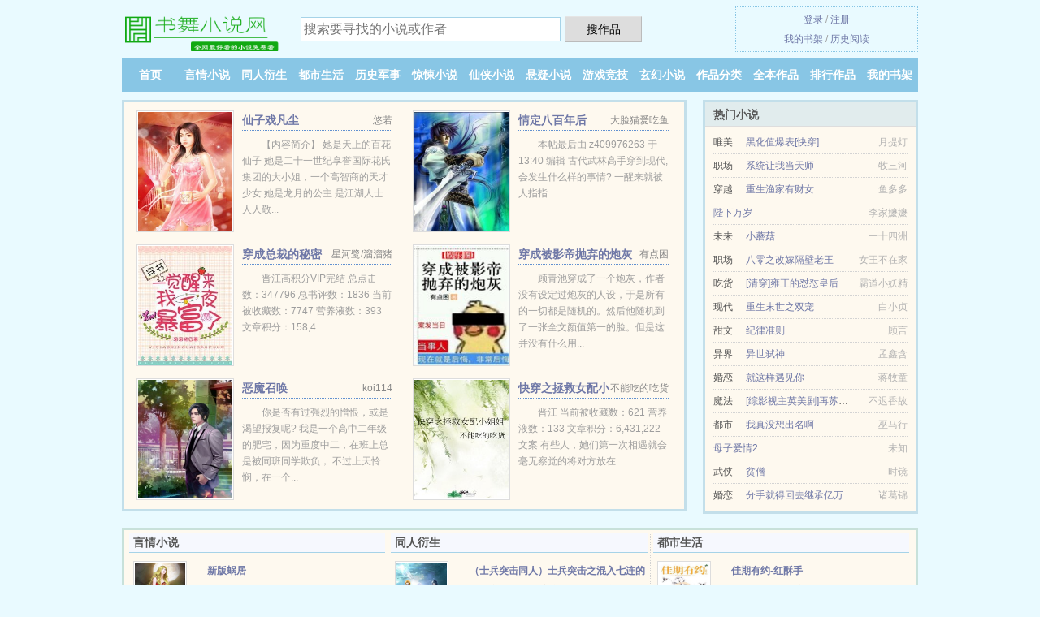

--- FILE ---
content_type: text/html; charset=UTF-8
request_url: https://shuwu6.com/showcontent/zcgm.html
body_size: 5420
content:
<!DOCTYPE HTML><html lang="zh-CN" class="www"><head><meta charset="utf-8"><title>影帝养成攻略全文免费阅读_符肃fusu_无弹窗阅读 -书舞小说网 </title><meta name="keywords" content="影帝养成攻略全文免费阅读_符肃fusu_无弹窗阅读" /><meta name="description" content="《影帝养成攻略》是由作者符肃fusu写的一本近代现代、现言、娱乐明星类型的小说，故事很有深意，值得一看。《影帝养成攻略》精彩章节节选：很好看，很久之前就已经追完了。觉得这本《影帝养成攻略》小说才是真的..." /><meta http-equiv="X-UA-Compatible" content="IE=edge, chrome=1" /><meta name="robots" content="all" /><meta name="renderer" content="webkit" /><meta name="mobile-agent" content="format=html5; url=https://m.shuwu6.cc/showcontent/zcgm.html" /><meta name="format-detection" content="telephone=no" /><meta name="mobile-agent" content="format=xhtml; url=https://m.shuwu6.cc/showcontent/zcgm.html" /><meta http-equiv="Cache-Control" content="no-siteapp" /><meta name="referrer" content="always" /><meta name="viewport" content="width=device-width, initial-scale=1.0, maximum-scale=2.0, user-scalable=yes" /><meta http-equiv="Cache-Control" content="no-transform" /><meta name="apple-mobile-web-app-title" content="书舞小说网" /><link rel="stylesheet" href="https://23.224.199.170:61234/xcdn6/css/_b568fb68.css?318" onerror="_CSSERR=1"/><link href="https://23.224.199.170:61234/xcdn6/www1/_style.css?318" rel="stylesheet"/><meta property="og:url" content="https://shuwu6.com/showcontent/zcgm.html"/><meta property="og:type" content="novel"/><meta property="og:novel:author" content="符肃fusu"/><meta property="og:novel:status" content="连载中"/><meta property="og:novel:category" content="现代言情"/><meta property="og:novel:latest_chapter_name" content="第 65 节 影帝养成攻略"/><meta property="og:novel:latest_chapter_url" content="https://shuwu6.com/showcontent/zcgm/65.html"/><meta property="og:title" content="影帝养成攻略"/><meta property="og:novel:update_time" content="2018-01-11"/><meta property="og:image" content="//cdn.shuwu6.cc/uploadfile/U/Hoj.jpg?sm"/><meta property="og:novel:book_name" content="影帝养成攻略"/><meta property="og:novel:read_url" content="https://shuwu6.com/showcontent/zcgm.html"/><meta property="og:description" content="《影帝养成攻略》是由作者符肃fusu写的一本近代现代、现言、娱乐明星类型的小说，故事很有深意，值得一看。《影帝养成攻略》精彩章节节选：很好看，很久之前就已经追完了。觉得这本《影帝养成攻略》小说才是真的..."/><script>var xCoverList=[],CDNV='318',APP_NAME='书舞小说网',TJN='tj',xCover=function(){xCoverList.push(event.target||event.srcElement)},TWPC='fanti',CDN='https://23.224.199.170:61234/xcdn6/',DOMA='shuwu6.com',MOD='',COOKIE_PRE='5yhos',DIR='/',FORM_HASH='10762340g9b8kd',TJ='M425yhos',ADN='z23',CAD=0,TWMO='tw',INIT_EVENT=[];"ontouchstart"in window&&(location.href="https://m.shuwu6.cc/"+location.href.split("/").slice(3).join("/"));!function(a,c,o,d,f){var r=2e4,s=+new Date;!function i(){setTimeout(function(){a.CDNT=new Date-s;var e=typeof _CSSERR!=f;if(e||CDNT>=r){if(typeof $==f){if(a.CDNQ=(~~o.getItem(d)||0)+1,!e&&3<a.CDNQ)return;o.setItem(d,a.CDNQ);var t=c,n=c.createElement("script");n.src="/static/js/_cdn.js?"+CDNV,t.head.appendChild(n)}}else i()},1e3)}()}(window,document,localStorage,"qdn","undefined");</script></head><body ><div id="wrapper"><div class="header"><div class="logo"><a href="/" title="书舞小说网"><img src="/img/logo.png" style="margin-top:-5px;" /></a></div><a style="display: none" href="/" class="logo"><span class="site">书舞小说网</span><span class="slogan">shuwu6.com</span></a><div class="header_search"><form method="post" target="_blank" action="/search/"><input type="text" name="keyword" class="search" placeholder="搜索要寻找的小说或作者" autocomplete="off" baiduSug="2" /><button type="submit">搜作品</button></form></div><div class="userpanel"><a href="/user/login.html">登录</a> / <a href="/user/register.html">注册</a><BR><a href="/user/">我的书架</a> / <a href="/recent/">历史阅读</a></div></div><div class="nav"><ul><li><a href="/">首页</a></li><li><a href="/yanqingxiaoshuo/">言情小说</a></li><li><a href="/tongrenyansheng/">同人衍生</a></li><li><a href="/dushishenghuo/">都市生活</a></li><li><a href="/lishijunshi/">历史军事</a></li><li><a href="/jingsongxiaoshuo/">惊悚小说</a></li><li><a href="/xianxiaxiaoshuo/">仙侠小说</a></li><li><a href="/xuanyixiaoshuo/">悬疑小说</a></li><li><a href="/youxijingji/">游戏竞技</a></li><li><a href="/xuanhuanxiaoshuo/">玄幻小说</a></li><li><a href="/category/">作品分类</a></li><li><a href="/finish.html">全本作品</a></li><li><a href="/top.html">排行作品</a></li><li><a rel="nofollow" href="/user/">我的书架</a></li></ul></div></div><div class="box_con"><div class="con_top"><div class="fr"><a target="_blank" href="https://m.shuwu6.cc/showcontent/zcgm.html" title="影帝养成攻略">手机阅读《影帝养成攻略》</a></div><a href="/">书舞小说网</a> &gt; <a href="/xuanhuanxiaoshuo/">玄幻小说</a> &gt; <a href="/showcontent/zcgm.html">影帝养成攻略</a></div><div id="maininfo"><div id="fmimg"><img width="120" height="180" src="//cdn.shuwu6.cc/uploadfile/U/Hoj.jpg?sm" author="符肃fusu" alt="影帝养成攻略" /><span class="b"></span></div><div id="info"><h1>影帝养成攻略</h1><p>作者：<a href="/author/7o268083z66z75z73z75G.html" target="_blank">符肃fusu</a></p><p>操作：<a href="#" class="ajax-dialog" data-label="tj" data-click="tj" data-name="novel_star" data-id="zcgm1" rel="nofollow" data-type="2">投票推荐</a>， <a href="#" class="shelf-add-btn" data-id="zcgm1" data-type="2" data-i="1">加入书架</a>， <a href="#end" rel="nofollow">直达底部</a>， <a href="/downxs/zcgm/">TXT下载</a></p><p>更新时间：2018-01-11 17:27:31&nbsp;[共65章] <p>最新：<a href="/showcontent/zcgm/65.html" title="">第 65 节</a></p><div class="clear"></div></div><div class="clear"></div><div class="tjlist">推荐阅读： <a href="/showcontent/icWQ.html" target="_blank" title="单身公害">单身公害</a> (GL小说) 、 <a href="/showcontent/icKd.html" target="_blank" title="承君一诺">承君一诺</a><a href="/chapter/KWAah6A.html" title="DDT是不是敌敌畏" target="_blank">DDT是不是敌敌畏</a> (一见钟情) 、 <a href="/showcontent/h4Be.html" target="_blank" title="穿成总裁的情妇[穿书]">穿成总裁的情妇[穿书]</a> (穿越小说) 、 <a href="/showcontent/nbJY.html" target="_blank" title="成为首富女儿之后[娱乐圈]">成为首富女儿之后[娱乐圈]</a><a href="/chapter/lXanI3o.html" title="中华十大国粹" target="_blank">中华十大国粹</a> (浪漫言情) 、 <a href="/showcontent/mg2.html" target="_blank" title="网王--妖冶如火">网王--妖冶如火</a><a href="/chapter/BGGdsW.html" title="两夜带伞不带刀 熟女加领导" target="_blank">两夜带伞不带刀 熟女加领导</a> (同人小说) 、 <a href="/showcontent/imrA.html" target="_blank" title="穿越之七零年代学霸">穿越之七零年代学霸</a><a href="/chapter/8Ev3TKe.html" title="庄宝个人简介" target="_blank">庄宝个人简介</a> (淡定小说) 、 <a href="/showcontent/56S.html" target="_blank" title="从心不怂">从心不怂</a> (近代现代) 、 <a href="/showcontent/UC0.html" target="_blank" title="火影忍者穿越之红影">火影忍者穿越之红影</a> (萝莉小说) 、 <a href="/showcontent/nVSt.html" target="_blank" title="白大褂和燕尾帽">白大褂和燕尾帽</a><a href="/chapter/K55Ps0o.html" title="航空下水" target="_blank">航空下水</a> (都市言情) 、 <a href="/showcontent/iquP.html" target="_blank" title="末世天灾，囤百亿物资后我摆烂了">末世天灾，囤百亿物资后我摆烂了</a> (女配小说) 、 </div></div><div class="box_con"><div id="list"><dl><dt>《影帝养成攻略》作品介绍</dt><div class="chapter-desc"><p>《<a href="/showcontent/zcgm_1101720685.html">影帝养成攻略</a>》是由作者符肃fusu写的一本近代现代、现言、娱乐明星类型的小说，故事很有深意，值得一看。《影帝养成攻略》精彩章节节选：很好看，很久之前就已经追完了。觉得这本《影帝养成攻略》小说才是真的的温暖之作。</p></div><dt>《影帝养成攻略》最新章节(提示：已启用缓存技术，最新章节可能会延时显示，登录书架即可实时查看)</dt><dd><a href="/showcontent/zcgm/65.html">第 65 部分</a></dd><dd><a href="/showcontent/zcgm/64.html">第 64 部分</a></dd><dd><a href="/showcontent/zcgm/63.html">第 63 部分</a></dd><dd><a href="/showcontent/zcgm/62.html">第 62 部分</a></dd><dd><a href="/showcontent/zcgm/61.html">第 61 部分</a></dd><dd><a href="/showcontent/zcgm/60.html">第 60 部分</a></dd><dd><a href="/showcontent/zcgm/59.html">第 59 部分</a></dd><dd><a href="/showcontent/zcgm/58.html">第 58 部分</a></dd><dd><a href="/showcontent/zcgm/57.html">第 57 部分</a></dd><dd><a href="/showcontent/zcgm/56.html">第 56 部分</a></dd><dd><a href="/showcontent/zcgm/55.html">第 55 部分</a></dd><dd><a href="/showcontent/zcgm/54.html">第 54 部分</a></dd><dd><a href="/showcontent/zcgm/53.html">第 53 部分</a></dd><dd><a href="/showcontent/zcgm/52.html">第 52 部分</a></dd><dd><a href="/showcontent/zcgm/51.html">第 51 部分</a></dd><dd><a href="/showcontent/zcgm/50.html">第 50 部分</a></dd><dt>《影帝养成攻略》 正文 </dt><dd><a href="/showcontent/zcgm/1.html">第 1 部分</a></dd><dd><a href="/showcontent/zcgm/2.html">第 2 部分</a></dd><dd><a href="/showcontent/zcgm/3.html">第 3 部分</a></dd><dd><a href="/showcontent/zcgm/4.html">第 4 部分</a></dd><dd><a href="/showcontent/zcgm/5.html">第 5 部分</a></dd><dd><a href="/showcontent/zcgm/6.html">第 6 部分</a></dd><dd><a href="/showcontent/zcgm/7.html">第 7 部分</a></dd><dd><a href="/showcontent/zcgm/8.html">第 8 部分</a></dd><dd><a href="/showcontent/zcgm/9.html">第 9 部分</a></dd><dd><a href="/showcontent/zcgm/10.html">第 10 部分</a></dd><dd><a href="/showcontent/zcgm/11.html">第 11 部分</a></dd><dd><a href="/showcontent/zcgm/12.html">第 12 部分</a></dd><dd><a href="/showcontent/zcgm/13.html">第 13 部分</a></dd><dd><a href="/showcontent/zcgm/14.html">第 14 部分</a></dd><dd><a href="/showcontent/zcgm/15.html">第 15 部分</a></dd><dd><a href="/showcontent/zcgm/16.html">第 16 部分</a></dd><dd><a href="/showcontent/zcgm/17.html">第 17 部分</a></dd><dd><a href="/showcontent/zcgm/18.html">第 18 部分</a></dd><dd><a href="/showcontent/zcgm/19.html">第 19 部分</a></dd><dd><a href="/showcontent/zcgm/20.html">第 20 部分</a></dd><dd><a href="/showcontent/zcgm/21.html">第 21 部分</a></dd><dd><a href="/showcontent/zcgm/22.html">第 22 部分</a></dd><dd><a href="/showcontent/zcgm/23.html">第 23 部分</a></dd><dd><a href="/showcontent/zcgm/24.html">第 24 部分</a></dd><dd><a href="/showcontent/zcgm/25.html">第 25 部分</a></dd><dd><a href="/showcontent/zcgm/26.html">第 26 部分</a></dd><dd><a href="/showcontent/zcgm/27.html">第 27 部分</a></dd><dd><a href="/showcontent/zcgm/28.html">第 28 部分</a></dd><dd><a href="/showcontent/zcgm/29.html">第 29 部分</a></dd><dd><a href="/showcontent/zcgm/30.html">第 30 部分</a></dd><dd><a href="/showcontent/zcgm/31.html">第 31 部分</a></dd><dd><a href="/showcontent/zcgm/32.html">第 32 部分</a></dd><dd><a href="/showcontent/zcgm/33.html">第 33 部分</a></dd><dd><a href="/showcontent/zcgm/34.html">第 34 部分</a></dd><dd><a href="/showcontent/zcgm/35.html">第 35 部分</a></dd><dd><a href="/showcontent/zcgm/36.html">第 36 部分</a></dd><dd><a href="/showcontent/zcgm/37.html">第 37 部分</a></dd><dd><a href="/showcontent/zcgm/38.html">第 38 部分</a></dd><dd><a href="/showcontent/zcgm/39.html">第 39 部分</a></dd><dd><a href="/showcontent/zcgm/40.html">第 40 部分</a></dd><dd><a href="/showcontent/zcgm/41.html">第 41 部分</a></dd><dd><a href="/showcontent/zcgm/42.html">第 42 部分</a></dd><dd><a href="/showcontent/zcgm/43.html">第 43 部分</a></dd><dd><a href="/showcontent/zcgm/44.html">第 44 部分</a></dd><dd><a href="/showcontent/zcgm/45.html">第 45 部分</a></dd><dd><a href="/showcontent/zcgm/46.html">第 46 部分</a></dd><dd><a href="/showcontent/zcgm/47.html">第 47 部分</a></dd><dd><a href="/showcontent/zcgm/48.html">第 48 部分</a></dd><dd><a href="/showcontent/zcgm/49.html">第 49 部分</a></dd><dd><a href="/showcontent/zcgm/50.html">第 50 部分</a></dd><dd><a href="/showcontent/zcgm/51.html">第 51 部分</a></dd><dd><a href="/showcontent/zcgm/52.html">第 52 部分</a></dd><dd><a href="/showcontent/zcgm/53.html">第 53 部分</a></dd><dd><a href="/showcontent/zcgm/54.html">第 54 部分</a></dd><dd><a href="/showcontent/zcgm/55.html">第 55 部分</a></dd><dd><a href="/showcontent/zcgm/56.html">第 56 部分</a></dd><dd><a href="/showcontent/zcgm/57.html">第 57 部分</a></dd><dd><a href="/showcontent/zcgm/58.html">第 58 部分</a></dd><dd><a href="/showcontent/zcgm/59.html">第 59 部分</a></dd><dd><a href="/showcontent/zcgm/60.html">第 60 部分</a></dd></dl><a name="end"></a></div><div class="clear10"></div><div class="pages"><a href="/showcontent/zcgm/indexlist_1.html">上页</a><b>1</b><a href="/showcontent/zcgm/indexlist_2.html">2</a><a href="/showcontent/zcgm/indexlist_2.html">下页</a><select id="jump" onchange="location.href='/showcontent/zcgm/indexlist__page_.html'.replace(/_page_/ig, this.value);" style="width:auto;appearance: none"><script>for (var i = 1, page = 1, pagesize = 60; i <= 2; i++) {
var start = ((i - 1) * pagesize + 1), end = Math.min(start + pagesize, 65 + 1);
document.write('<option value="' + i + '"' + (i == page ? ' selected' : '') + '>第 ' + i + ' 页(' + (start) + '-' + (end - 1) + '章)</option>')
}</script></select></div><div class="clear10"></div></div><div class="footer" id="footer"><div class="footer_cont"><p>本站推荐： <a href="/showcontent/nKqK.html" target="_blank" title="穿成男主他哥的心尖宠[穿书]">穿成男主他哥的心尖宠[穿书]</a>、 <a href="/showcontent/i5G0.html" target="_blank" title="和死对头协议结婚以后">和死对头协议结婚以后</a>、 <a href="/chapter/W36NtO0.html" title="我靠炒股发家致富股市小牛" target="_blank">我靠炒股发家致富股市小牛</a>、 <a href="/showcontent/6KS.html" target="_blank" title="丑陋牢狱">丑陋牢狱</a>、 <a href="/showcontent/huTS.html" target="_blank" title="魔修的九零生活">魔修的九零生活</a>、 <a href="/chapter/9L3ZI1r.html" title="蒋文瀚 复旦大学" target="_blank">蒋文瀚 复旦大学</a>、 <a href="/showcontent/h5Vl.html" target="_blank" title="主神很头疼[快穿]">主神很头疼[快穿]</a>、 <a href="/showcontent/iOBB.html" title="征服猛男哭包" target="_blank">征服猛男哭包</a>、 <a href="/showcontent/nWOE.html" target="_blank" title="儿子他爹总分不清崽子物种［穿书］">儿子他爹总分不清崽子物种［穿书］</a>、 <a href="/chapter/a88eC3g.html" title="航空小英雄" target="_blank">航空小英雄</a>、 <a href="/showcontent/iunq.html" target="_blank" title="校草今天追到小奶o了吗">校草今天追到小奶o了吗</a>、 <a href="/showcontent/6GP.html" target="_blank" title="都是攻！又不愿互攻+番外5">都是攻！又不愿互攻+番外5</a>、 <a href="/chapter/BwqWc4K.html" title="非法献身by疯狂判官免费阅读" target="_blank">非法献身by疯狂判官免费阅读</a>、 <a href="/showcontent/ioUL.html" target="_blank" title="家崽长出了小恶魔尾巴">家崽长出了小恶魔尾巴</a>、 <a href="/showcontent/8E2Y.html" target="_blank" title="穿到乙女游戏如何通关">穿到乙女游戏如何通关</a>、 <a href="/chapter/kzzrHWK.html" title="截取视频片段的软件" target="_blank">截取视频片段的软件</a>、 </p></div></div><div class="gray line-height15 advance-box"><p>❶ 如果您发现影帝养成攻略内容有与法律抵触之处，请马上向本站举报，书舞小说网需要您们的建议和支持！ </p></p><p>❷ 《影帝养成攻略》是作者：<A href="/author/7o268083z66z75z73z75G.html">符肃fusu</a>其中一部优秀的隐婚小说小说，网友转载到本站（shuwu6.com）只是为了宣传，让更多读者欣赏。</p><p>❸ 如果您发现有小说<b>影帝养成攻略</b>最新章节，而本站未能更新，请及时通知我们，您的热心是对我们最大的鼓励。 </p><p>❹ 书舞小说网提示：如发现《影帝养成攻略》章节缺少/错误/欠更/内容违规/重复，可联系站点。 </p><p>*. <a href="/showcontent/zcgm_1101720685.html">影帝养成攻略精彩阅读 符肃fusu全文无广告免费阅读</a>/<span class="gray">2018-04-18 11:54:47</span></p><p>*. <a href="/showcontent/zcgm_1025536527.html">影帝养成攻略 精彩阅读 韩隶风 全文免费阅读</a>/<span class="gray">2018-03-17 22:44:47</span></p><p>*. <a href="/s/anx8nk2zyx7.html">影帝养成攻略实时更新 符肃fusu 韩隶风 全文无广告免费阅读</a>/<span class="gray">2018-02-16 23:53:12</span></p><p>*. <a href="/s/e6xw6ocmrpq.html">影帝养成攻略 近代现代、现言、娱乐明星 韩隶风 全文阅读 精彩无弹窗阅读</a>/<span class="gray">2017-03-21 17:15:22</span></p><p>*. <a href="/showcontent/zcgm_702242737.html">影帝养成攻略韩隶风 实时更新 全文无广告免费阅读</a>/<span class="gray">2017-12-05 17:42:58</span></p></div></div><script src="/click/zcgm"></script><script src="/5yhse/318.z2m1cs"></script><section class="f0"><script>window[window["A1_"]||"Number"](0);</script></section><div class="footer"><div class="footer_link"></div><div class="footer_cont"><p> 本站由网友自发收集、发表与维护，内容与本站立场无关，如有侵权请来信告之。</p><p>Copyright &copy; 2026 <a href="https://www.shuwu6.cc/">书舞小说网</a>(shuwu6.com) All Rights Reserved. <a href="//fanti.shuwu6.cc/showcontent/zcgm.html" data-translate="[切换简体版]|[切换繁体版]">[繁体版]</a></p><p><a href="/about/">联系我们：<img data-lazy="/img/cmail2wT1.png" alt="mail" /></a></p></div></div><script src="https://23.224.199.170:61234/xcdn6/js/_init.js?318"></script><script src="https://23.224.199.170:61234/xcdn6/www1/_common.js?318"></script><script use="18.237ms"></script></body></html>

--- FILE ---
content_type: text/html; charset=UTF-8
request_url: https://shuwu6.com/?FROM=bjs&u=BJS
body_size: 9031
content:
<!DOCTYPE HTML><html lang="zh-CN" class="www"><head><meta charset="utf-8"><title>书舞小说网-全本免费小说在线阅读</title><meta name="keywords" content="书舞小说网|言情小说|言情小说|言情小说在线阅读|免费言情小说小说排行榜" /><meta name="description" content="书舞小说网shuwu6.com：创立于2018年，提供都市生活以及各类小说在线阅读及下载。" /><meta http-equiv="X-UA-Compatible" content="IE=edge, chrome=1" /><meta name="robots" content="all" /><meta name="renderer" content="webkit" /><meta name="mobile-agent" content="format=html5; url=https://m.shuwu6.cc/?FROM=bjs&u=BJS" /><meta name="format-detection" content="telephone=no" /><meta name="mobile-agent" content="format=xhtml; url=https://m.shuwu6.cc/?FROM=bjs&u=BJS" /><meta http-equiv="Cache-Control" content="no-siteapp" /><meta name="referrer" content="always" /><meta name="viewport" content="width=device-width, initial-scale=1.0, maximum-scale=2.0, user-scalable=yes" /><meta http-equiv="Cache-Control" content="no-transform" /><meta name="apple-mobile-web-app-title" content="书舞小说网" /><link rel="stylesheet" href="https://23.224.199.170:61234/xcdn6/css/_b568fb68.css?318" onerror="_CSSERR=1"/><link href="https://23.224.199.170:61234/xcdn6/www1/_style.css?318" rel="stylesheet"/><script>var xCoverList=[],CDNV='318',APP_NAME='书舞小说网',TJN='tj',xCover=function(){xCoverList.push(event.target||event.srcElement)},TWPC='fanti',CDN='https://23.224.199.170:61234/xcdn6/',DOMA='shuwu6.com',MOD='',COOKIE_PRE='5yhos',DIR='/',FORM_HASH='d0efb75bg9b8ke',TJ='M425yhos',ADN='z23',CAD=0,TWMO='tw',INIT_EVENT=[];"ontouchstart"in window&&(location.href="https://m.shuwu6.cc/"+location.href.split("/").slice(3).join("/"));!function(a,c,o,d,f){var r=2e4,s=+new Date;!function i(){setTimeout(function(){a.CDNT=new Date-s;var e=typeof _CSSERR!=f;if(e||CDNT>=r){if(typeof $==f){if(a.CDNQ=(~~o.getItem(d)||0)+1,!e&&3<a.CDNQ)return;o.setItem(d,a.CDNQ);var t=c,n=c.createElement("script");n.src="/static/js/_cdn.js?"+CDNV,t.head.appendChild(n)}}else i()},1e3)}()}(window,document,localStorage,"qdn","undefined");</script></head><body ><div id="wrapper"><div class="header"><div class="logo"><a href="/" title="书舞小说网"><img src="/img/logo.png" style="margin-top:-5px;" /></a></div><a style="display: none" href="/" class="logo"><span class="site">书舞小说网</span><span class="slogan">shuwu6.com</span></a><div class="header_search"><form method="post" target="_blank" action="/search/"><input type="text" name="keyword" class="search" placeholder="搜索要寻找的小说或作者" autocomplete="off" baiduSug="2" /><button type="submit">搜作品</button></form></div><div class="userpanel"><a href="/user/login.html">登录</a> / <a href="/user/register.html">注册</a><BR><a href="/user/">我的书架</a> / <a href="/recent/">历史阅读</a></div></div><div class="nav"><ul><li><a href="/">首页</a></li><li><a href="/yanqingxiaoshuo/">言情小说</a></li><li><a href="/tongrenyansheng/">同人衍生</a></li><li><a href="/dushishenghuo/">都市生活</a></li><li><a href="/lishijunshi/">历史军事</a></li><li><a href="/jingsongxiaoshuo/">惊悚小说</a></li><li><a href="/xianxiaxiaoshuo/">仙侠小说</a></li><li><a href="/xuanyixiaoshuo/">悬疑小说</a></li><li><a href="/youxijingji/">游戏竞技</a></li><li><a href="/xuanhuanxiaoshuo/">玄幻小说</a></li><li><a href="/category/">作品分类</a></li><li><a href="/finish.html">全本作品</a></li><li><a href="/top.html">排行作品</a></li><li><a rel="nofollow" href="/user/">我的书架</a></li></ul></div></div><div id="main" class="index"><div id="hotcontent"><div class="l"><div class="item"><div class="image"><a href="/showcontent/xuCq.html" title=""><img data-lazy="//cdn.shuwu6.cc/preset_xuCq_581.jpg?sm" alt="仙子戏凡尘" author="悠若" src="/cloadx9q9.svg" /></a></div><dl><dt><span>悠若</span><a href="/showcontent/xuCq.html" title="">仙子戏凡尘</a></dt><dd>【内容简介】 她是天上的百花仙子 她是二十一世纪享誉国际花氏集团的大小姐，一个高智商的天才少女 她是龙月的公主 是江湖人士人人敬...</dd></dl><div class="clear"></div></div><div class="item"><div class="image"><a href="/showcontent/miL.html" title=""><img data-lazy="//cdn.shuwu6.cc/preset_miL_379.jpg?sm" alt="情定八百年后" author="大脸猫爱吃鱼" src="/cloadx9q9.svg" /></a></div><dl><dt><span>大脸猫爱吃鱼</span><a href="/showcontent/miL.html" title="">情定八百年后</a></dt><dd>本帖最后由 z409976263 于 13:40 编辑  古代武林高手穿到现代,会发生什么样的事情?  一醒来就被人指指...</dd></dl><div class="clear"></div></div><div class="item"><div class="image"><a href="/showcontent/zVf1.html" title=""><img data-lazy="//cdn.shuwu6.cc/uploadfile/y/lpd.jpg?sm" alt="穿成总裁的秘密情人" author="星河鹭/溜溜猪" src="/cloadx9q9.svg" /></a></div><dl><dt><span>星河鹭/溜溜猪</span><a href="/showcontent/zVf1.html" title="">穿成总裁的秘密情人</a></dt><dd>晋江高积分VIP完结 总点击数：347796 总书评数：1836 当前被收藏数：7747 营养液数：393 文章积分：158,4...</dd></dl><div class="clear"></div></div><div class="item"><div class="image"><a href="/showcontent/nCvK.html" title=""><img data-lazy="//cdn.shuwu6.cc/uploadfile/A/N93p.jpg?sm" alt="穿成被影帝抛弃的炮灰" author="有点困" src="/cloadx9q9.svg" /></a></div><dl><dt><span>有点困</span><a href="/showcontent/nCvK.html" title="">穿成被影帝抛弃的炮灰</a></dt><dd>顾青池穿成了一个炮灰，作者没有设定过炮灰的人设，于是所有的一切都是随机的。然后他随机到了一张全文颜值第一的脸。但是这并没有什么用...</dd></dl><div class="clear"></div></div><div class="item"><div class="image"><a href="/showcontent/8u2z.html" title=""><img data-lazy="//cdn.shuwu6.cc/preset_8u2z_2353.jpg?sm" alt="恶魔召唤" author="koi114" src="/cloadx9q9.svg" /></a></div><dl><dt><span>koi114</span><a href="/showcontent/8u2z.html" title="">恶魔召唤</a></dt><dd>你是否有过强烈的憎恨，或是渴望报复呢? 我是一个高中二年级的肥宅，因为重度中二，在班上总是被同班同学欺负， 不过上天怜悯，在一个...</dd></dl><div class="clear"></div></div><div class="item"><div class="image"><a href="/showcontent/8LaJ.html" title=""><img data-lazy="//cdn.shuwu6.cc/uploadfile/q/d81F.jpg?sm" alt="快穿之拯救女配小姐姐" author="不能吃的吃货" src="/cloadx9q9.svg" /></a></div><dl><dt><span>不能吃的吃货</span><a href="/showcontent/8LaJ.html" title="">快穿之拯救女配小姐姐</a></dt><dd>晋江 当前被收藏数：621 营养液数：133 文章积分：6,431,222 文案 有些人，她们第一次相遇就会毫无察觉的将对方放在...</dd></dl><div class="clear"></div></div></div><div class="r"><h2>热门小说</h2><ul><li><span class="s1">唯美</span><span class="s2"><a href="/showcontent/iVuc.html" title="">黑化值爆表[快穿]</a></span><span class="s5">月提灯</span></li><li><span class="s1">职场</span><span class="s2"><a href="/showcontent/1867603359.html" title="">系统让我当天师</a></span><span class="s5">牧三河</span></li><li><span class="s1">穿越</span><span class="s2"><a href="/showcontent/h4pJ.html" title="">重生渔家有财女</a></span><span class="s5">鱼多多</span></li><li><span class="s1"></span><span class="s2"><a href="/showcontent/8Te4.html" title="">陛下万岁</a></span><span class="s5">李家嬷嬷</span></li><li><span class="s1">未来</span><span class="s2"><a href="/showcontent/nuDd.html" title="">小蘑菇</a></span><span class="s5">一十四洲</span></li><li><span class="s1">职场</span><span class="s2"><a href="/showcontent/8tJn.html" title="">八零之改嫁隔壁老王</a></span><span class="s5">女王不在家</span></li><li><span class="s1">吃货</span><span class="s2"><a href="/showcontent/85we.html" title="">[清穿]雍正的怼怼皇后</a></span><span class="s5">霸道小妖精</span></li><li><span class="s1">现代</span><span class="s2"><a href="/showcontent/hGn5.html" title="">重生末世之双宠</a></span><span class="s5">白小贞</span></li><li><span class="s1">甜文</span><span class="s2"><a href="/showcontent/8qGD.html" title="">纪律准则</a></span><span class="s5">顾言</span></li><li><span class="s1">异界</span><span class="s2"><a href="/showcontent/hQQh.html" title="">异世弑神</a></span><span class="s5">孟鑫含</span></li><li><span class="s1">婚恋</span><span class="s2"><a href="/showcontent/xeKm.html" title="">就这样遇见你</a></span><span class="s5">蒋牧童</span></li><li><span class="s1">魔法</span><span class="s2"><a href="/showcontent/nsf6.html" title="">[综影视主英美剧]再苏也要谈恋爱</a></span><span class="s5">不迟香故</span></li><li><span class="s1">都市</span><span class="s2"><a href="/showcontent/240606307.html" title="">我真没想出名啊</a></span><span class="s5">巫马行</span></li><li><span class="s1"></span><span class="s2"><a href="/showcontent/1227604917.html" title="">母子爱情2</a></span><span class="s5">未知</span></li><li><span class="s1">武侠</span><span class="s2"><a href="/showcontent/hcLS.html" title="">贫僧</a></span><span class="s5">时镜</span></li><li><span class="s1">婚恋</span><span class="s2"><a href="/showcontent/n1hu.html" title="">分手就得回去继承亿万家产</a></span><span class="s5">诸葛锦</span></li></ul></div><div class="clear"></div></div><div class="novelslist"><div class="content"><h2>言情小说</h2><div class="top"><div class="image"><a href="/showcontent/hur8.html" target="_blank" title="新版蜗居"><img data-lazy="//cdn.shuwu6.cc/preset_hur8_2776.jpg?sm" alt="新版蜗居" author="不详" /></a></div><dl><dt><a href="/showcontent/hur8.html" title="新版蜗居">新版蜗居</a></dt><dd>    鲜网版的 蜗居</dd></dl><div class="clear"></div></div><ul><li><a href="/showcontent/hS2C.html" title="重生娱乐圈之超模归来">重生娱乐圈之超模归来</a>/月越风</li><li><a href="/showcontent/Dqm.html" title="腹黑归来：天使VS恶魔">腹黑归来：天使VS恶魔</a>/虫虫</li><li><a href="/showcontent/r4H.html" title="后宫好乱">后宫好乱</a>/千里清秋</li><li><a href="/showcontent/hwXo.html" title="校霸的佛系初恋[穿书]">校霸的佛系初恋[穿书]</a>/奎奎因因</li><li><a href="/showcontent/LoQ.html" title="（BG-进击的巨人同人）[进击的巨人]冰结塔的最顶端">（BG-进击的巨人同人）[进击的巨人]冰结塔的最顶端</a>/月華璃</li><li><a href="/showcontent/8bda.html" title="春光乍泄（作者：弱水千流）">春光乍泄（作者：弱水千流）</a>/弱水千流</li><li><a href="/showcontent/noup.html" title="死对头每天都在撩我">死对头每天都在撩我</a>/竹系胖哒</li><li><a href="/showcontent/nUOa.html" title="总裁的贴身冷秘">总裁的贴身冷秘</a>/甲乙明堂</li><li><a href="/showcontent/nwHc.html" title="乖，吻我">乖，吻我</a>/夜子莘</li><li><a href="/showcontent/P4y.html" title="女司机与女老板的艰难爱情+续">女司机与女老板的艰难爱情+续</a>/候雨过等天</li></ul></div><div class="content"><h2>同人衍生</h2><div class="top"><div class="image"><a href="/showcontent/x1lg.html" target="_blank" title="（士兵突击同人）士兵突击之混入七连的女兵"><img data-lazy="//cdn.shuwu6.cc/preset_x1lg_1698.jpg?sm" alt="（士兵突击同人）士兵突击之混入七连的女兵" author="书海无边入坑正常" /></a></div><dl><dt><a href="/showcontent/x1lg.html" title="（士兵突击同人）士兵突击之混入七连的女兵">（士兵突击同人）士兵突击之混入七连的女兵</a></dt><dd>晋江完结 我个文案废...想写士兵突击好些年了，不知道为什么最近才动笔。冷门文，没大纲没存稿更新不定。写，也是为了那些微的军旅梦...</dd></dl><div class="clear"></div></div><ul><li><a href="/showcontent/H0y.html" title="我的男友是怪物">我的男友是怪物</a>/月下金狐</li><li><a href="/showcontent/8p2C.html" title="（七五同人）[七五]开封府名侦探守则">（七五同人）[七五]开封府名侦探守则</a>/三蔓子</li><li><a href="/showcontent/naPO.html" title="我成了虐文女主她亲哥">我成了虐文女主她亲哥</a>/刘狗花</li><li><a href="/showcontent/8yIq.html" title="皇兄跪求我嫁女驸马">皇兄跪求我嫁女驸马</a>/关辛</li><li><a href="/showcontent/x10c.html" title="（综英美同人）[综英美]我的后台有这么大！">（综英美同人）[综英美]我的后台有这么大！</a>/RENj</li><li><a href="/showcontent/nJa8.html" title="鬼妻嫁到">鬼妻嫁到</a>/金元宝</li><li><a href="/showcontent/hwad.html" title="（HP同人）[HP]婚姻关系">（HP同人）[HP]婚姻关系</a>/蜜焗</li><li><a href="/showcontent/nb8W.html" title="首富的炮灰怀孕男妻[娱乐圈]">首富的炮灰怀孕男妻[娱乐圈]</a>/曲流逸</li><li><a href="/showcontent/Lr5.html" title="江湖遍地是奇葩">江湖遍地是奇葩</a>/语笑阑珊</li><li><a href="/showcontent/hSdB.html" title="海贼之老子有无尽恶魔果实">海贼之老子有无尽恶魔果实</a>/洪荒地狱</li></ul></div><div class="content"><h2>都市生活</h2><div class="top"><div class="image"><a href="/showcontent/Upn.html" target="_blank" title="佳期有约-红酥手"><img data-lazy="//cdn.shuwu6.cc/uploadfile/A/Nh3T.jpg?sm" alt="佳期有约-红酥手" author="是今" /></a></div><dl><dt><a href="/showcontent/Upn.html" title="佳期有约-红酥手">佳期有约-红酥手</a></dt><dd>晋江VIP网络版完结 总点击数：273974总书评数：2310 当前被收藏数：1820 文章积分：30,261,154  文案：...</dd></dl><div class="clear"></div></div><ul><li><a href="/showcontent/8NHQ.html" title="纵娇">纵娇</a>/一只猫不语</li><li><a href="/showcontent/ngzQ.html" title="白月光，黑绿茶">白月光，黑绿茶</a>/九重雪</li><li><a href="/showcontent/z5Nt.html" title="豪门贵公子潜伏在身边[重生]">豪门贵公子潜伏在身边[重生]</a>/星之眷族</li><li><a href="/showcontent/iEeN.html" title="嘉时">嘉时</a>/只青川</li><li><a href="/showcontent/nOUL.html" title="我被校花逆推后">我被校花逆推后</a>/不是蚊子</li><li><a href="/showcontent/dqs.html" title="报复情敌的最佳方式-嫁给情敌的爹">报复情敌的最佳方式-嫁给情敌的爹</a>/观止lr</li><li><a href="/showcontent/nvA.html" title="官道天骄">官道天骄</a>/西楼月</li><li><a href="/showcontent/r2N.html" title="医色：情燃妇产科">医色：情燃妇产科</a>/80后落扬</li><li><a href="/showcontent/nYhB.html" title="我的植物学家">我的植物学家</a>/今轲</li><li><a href="/showcontent/ie6K.html" title="再见倾心">再见倾心</a>/借月</li></ul></div><div class="content"><h2>历史军事</h2><div class="top"><div class="image"><a href="/showcontent/xoK.html" target="_blank" title="龙翔记"><img data-lazy="//cdn.shuwu6.cc/preset_xoK_4430.jpg?sm" alt="龙翔记" author="冥圣剑" /></a></div><dl><dt><a href="/showcontent/xoK.html" title="龙翔记">龙翔记</a></dt><dd></dd></dl><div class="clear"></div></div><ul><li><a href="/showcontent/xWJq.html" title="美绝兽寰/本是绝色自倾城">美绝兽寰/本是绝色自倾城</a>/林家成</li><li><a href="/showcontent/iXdl.html" title="全朝堂都知道卧底在想什么">全朝堂都知道卧底在想什么</a>/花照</li><li><a href="/showcontent/8AKf.html" title="五个孽徒都想争夺我">五个孽徒都想争夺我</a>/七鸽</li><li><a href="/showcontent/xHQ2.html" title="艾泽拉斯圣光轨迹">艾泽拉斯圣光轨迹</a>/驿路羁旅</li><li><a href="/showcontent/xr9S.html" title="侯府娇宠">侯府娇宠</a>/只只不醉</li><li><a href="/showcontent/8NYI.html" title="女帝之逃妃攻略">女帝之逃妃攻略</a>/葬心未亡人</li><li><a href="/showcontent/hQpl.html" title="一棒擎天">一棒擎天</a>/夕照红</li><li><a href="/showcontent/iqTf.html" title="亡国系统，力挽狂澜">亡国系统，力挽狂澜</a>/阿兰菜</li><li><a href="/showcontent/1374461643.html" title="秦功">秦功</a>/下雨我带刀</li><li><a href="/showcontent/5HE.html" title="江山怎胜你娇美">江山怎胜你娇美</a>/清风使</li></ul></div><div class="content"><h2>惊悚小说</h2><div class="top"><div class="image"><a href="/showcontent/zBxm.html" target="_blank" title="冤孽休得猖狂"><img data-lazy="//cdn.shuwu6.cc/uploadfile/S/FOI.jpg?sm" alt="冤孽休得猖狂" author="冷寒枫" /></a></div><dl><dt><a href="/showcontent/zBxm.html" title="冤孽休得猖狂">冤孽休得猖狂</a></dt><dd>鬼魂心灵产生怨气来报复人间，死前不甘心！真不甘心，村民将她活活烧死，她死前说过一句:我恨你们，恨你们所有人，我变成厉鬼要报复你们...</dd></dl><div class="clear"></div></div><ul><li><a href="/showcontent/xHQm.html" title="恐怖广播">恐怖广播</a>/纯洁滴小龙</li><li><a href="/showcontent/hh6.html" title="伪官">伪官</a>/飞翔的浪漫</li><li><a href="/showcontent/1025031331.html" title="道不宁则鸣">道不宁则鸣</a>/徐淼</li><li><a href="/showcontent/iK1b.html" title="小虎鲸只想跟人类贴贴">小虎鲸只想跟人类贴贴</a>/凤箫声醉</li><li><a href="/showcontent/iXlh.html" title="苗疆少年是黑莲花">苗疆少年是黑莲花</a>/君子生</li><li><a href="/showcontent/npW.html" title="静静的辽河">静静的辽河</a>/zhxma</li><li><a href="/showcontent/zeV9.html" title="都市女道士">都市女道士</a>/梦里依稀</li><li><a href="/showcontent/iCfm.html" title="万人嫌神探凭亿近人">万人嫌神探凭亿近人</a>/旺旺烤饼</li><li><a href="/showcontent/1978460427.html" title="二十七载">二十七载</a>/Rongke</li><li><a href="/showcontent/1164612029.html" title="玉水横流：谭小毛的乡村艳事">玉水横流：谭小毛的乡村艳事</a>/天天向上</li></ul></div><div class="content"><h2>仙侠小说</h2><div class="top"><div class="image"><a href="/showcontent/nG5t.html" target="_blank" title="崩坏诸天万界"><img data-lazy="//cdn.shuwu6.cc/uploadfile/q/dAwV.jpg?sm" alt="崩坏诸天万界" author="呆萌小总" /></a></div><dl><dt><a href="/showcontent/nG5t.html" title="崩坏诸天万界">崩坏诸天万界</a></dt><dd>在仙侠玩儿魔法，在都市当神仙，在古代开飞船！我们是诸天万界三观崩坏者！ps：每个万赏加更一章，盟主十章，白银能100章，黄金盟1...</dd></dl><div class="clear"></div></div><ul><li><a href="/showcontent/hsL1.html" title="随身空间：重生女配修仙路">随身空间：重生女配修仙路</a>/温馨提示</li><li><a href="/showcontent/nci.html" title="洪荒元道">洪荒元道</a>/辕三</li><li><a href="/showcontent/iaHu.html" title="五年师尊，三年死遁">五年师尊，三年死遁</a>/梅听剑</li><li><a href="/showcontent/new.html" title="大侠魂">大侠魂</a>/司马翎</li><li><a href="/showcontent/nOnd.html" title="超级吞噬系统">超级吞噬系统</a>/月落歌不落</li><li><a href="/showcontent/877511527.html" title="嫡女天骄">嫡女天骄</a>/莞迩一笑</li><li><a href="/showcontent/hK0v.html" title="神侣传说">神侣传说</a>/五本</li><li><a href="/showcontent/iuvq.html" title="九清">九清</a>/酒醉的福蝶</li><li><a href="/showcontent/FhQK.html" title="太平令">太平令</a>/阎ZK</li><li><a href="/showcontent/8GHX.html" title="异世阳光农场">异世阳光农场</a>/西大秦</li></ul></div><div class="clear"></div></div><div id="newscontent"><div class="l"><h2>最新更新小说</h2><ul><li><span class="s1">[江湖小说]</span><span class="s2"><a href="/showcontent/FfK8.html" title="">（魔鬼恋人同人）魔鬼恋人：一场游戏罢了</a></span><span class="s3"><a href="/showcontent/FfK8/244.html" target="_blank" title="">第 244 部分</a></span><span class="s4">星双荏苒</span><span class="s5">01-30 17:18</span></li><li><span class="s1">[竞技小说]</span><span class="s2"><a href="/showcontent/FfKx.html" title="">（足球同人）回到十六岁[足球]</a></span><span class="s3"><a href="/showcontent/FfKx/561.html" target="_blank" title="">第 561 节</a></span><span class="s4">克里斯的情书</span><span class="s5">01-30 17:17</span></li><li><span class="s1">[未来小说]</span><span class="s2"><a href="/showcontent/Ffya.html" title="">原来团宠猫猫被反派包围了</a></span><span class="s3"><a href="/showcontent/Ffya/287.html" target="_blank" title="">第 287 节</a></span><span class="s4">骨头来一打</span><span class="s5">01-30 16:44</span></li><li><span class="s1">[别后重逢]</span><span class="s2"><a href="/showcontent/Ffy9.html" title="">穿越后我在虫族养崽崽</a></span><span class="s3"><a href="/showcontent/Ffy9/131.html" target="_blank" title="">第 131 节</a></span><span class="s4">西蓝花杀手</span><span class="s5">01-30 16:01</span></li><li><span class="s1">[婚恋小说]</span><span class="s2"><a href="/showcontent/FfyQ.html" title="">倒霉直男又被全员觊觎</a></span><span class="s3"><a href="/showcontent/FfyQ/481.html" target="_blank" title="">第 481 节</a></span><span class="s4">等三秋</span><span class="s5">01-30 16:01</span></li><li><span class="s1">[历史小说]</span><span class="s2"><a href="/showcontent/Ffyp.html" title="">一世无双</a></span><span class="s3"><a href="/showcontent/Ffyp/180.html" target="_blank" title="">第 180 节</a></span><span class="s4">鎏子钥</span><span class="s5">01-30 15:28</span></li><li><span class="s1">[千金小说]</span><span class="s2"><a href="/showcontent/FfyU.html" title="">久病成1</a></span><span class="s3"><a href="/showcontent/FfyU/160.html" target="_blank" title="">第 160 节</a></span><span class="s4">泥巴姥爷</span><span class="s5">01-30 14:17</span></li><li><span class="s1">[宝宝小说]</span><span class="s2"><a href="/showcontent/Ffyi.html" title="">灵药</a></span><span class="s3"><a href="/showcontent/Ffyi/119.html" target="_blank" title="">第 119 节</a></span><span class="s4">焚川</span><span class="s5">01-30 14:03</span></li><li><span class="s1">[现言小说]</span><span class="s2"><a href="/showcontent/FfyB.html" title="">小土狗也要乖乖睡觉</a></span><span class="s3"><a href="/showcontent/FfyB/25.html" target="_blank" title="">第 25 节</a></span><span class="s4">戎眠</span><span class="s5">01-30 14:03</span></li><li><span class="s1">[都市情缘]</span><span class="s2"><a href="/showcontent/Ffyh.html" title="">和混血男友打架那些事</a></span><span class="s3"><a href="/showcontent/Ffyh/262.html" target="_blank" title="">第 262 节</a></span><span class="s4">朔风饮曜</span><span class="s5">01-30 14:02</span></li><li><span class="s1">[进化变异]</span><span class="s2"><a href="/showcontent/Ffye.html" title="">爱上你第三年我心灰意冷</a></span><span class="s3"><a href="/showcontent/Ffye/86.html" target="_blank" title="">第 86 节</a></span><span class="s4">小鱼心儿</span><span class="s5">01-30 14:02</span></li><li><span class="s1">[婚恋小说]</span><span class="s2"><a href="/showcontent/Ffb4.html" title="">（韩娱同人）[娱乐圈]在旅行路上撩到了巨星以后</a></span><span class="s3"><a href="/showcontent/Ffb4/93.html" target="_blank" title="">第 93 部分</a></span><span class="s4">林笑竹</span><span class="s5">01-30 13:20</span></li><li><span class="s1">[世家小说]</span><span class="s2"><a href="/showcontent/Ffb5.html" title="">重生相府：镇安王的读心医妃</a></span><span class="s3"><a href="/showcontent/Ffb5/108.html" target="_blank" title="">第 108 节</a></span><span class="s4">夜雨鸢</span><span class="s5">01-30 11:42</span></li><li><span class="s1">[养成小说]</span><span class="s2"><a href="/showcontent/Ffbq.html" title="">万界空间：我在末世捡垃圾</a></span><span class="s3"><a href="/showcontent/Ffbq/188.html" target="_blank" title="">第 188 节</a></span><span class="s4">夜雨鸢</span><span class="s5">01-30 11:42</span></li><li><span class="s1">[魔兽小说]</span><span class="s2"><a href="/showcontent/Ffb2.html" title="">灵气复苏后我全家被动物带飞</a></span><span class="s3"><a href="/showcontent/Ffb2/187.html" target="_blank" title="">第 187 节</a></span><span class="s4">是炎炎啊</span><span class="s5">01-30 11:42</span></li><li><span class="s1">[末世小说]</span><span class="s2"><a href="/showcontent/FfbX.html" title="">在外星球继承一座植物园后</a></span><span class="s3"><a href="/showcontent/FfbX/170.html" target="_blank" title="">第 170 部分</a></span><span class="s4">僵尸菇菇</span><span class="s5">01-30 11:42</span></li><li><span class="s1">[未来小说]</span><span class="s2"><a href="/showcontent/FfbN.html" title="">物语日本史（出版书）</a></span><span class="s3"><a href="/showcontent/FfbN/63.html" target="_blank" title="">第 63 节</a></span><span class="s4">平泉澄/译者:黄霄龙+刘晨+梁晓弈</span><span class="s5">01-30 10:08</span></li><li><span class="s1">[复仇小说]</span><span class="s2"><a href="/showcontent/Ffbo.html" title="">钓系美人被阴湿哥哥疯狂觊觎</a></span><span class="s3"><a href="/showcontent/Ffbo/208.html" target="_blank" title="">第 208 部分</a></span><span class="s4">闪闪小金</span><span class="s5">01-30 10:06</span></li><li><span class="s1">[都市情缘]</span><span class="s2"><a href="/showcontent/Ffb8.html" title="">电器厂来了个大美人[八零]</a></span><span class="s3"><a href="/showcontent/Ffb8/126.html" target="_blank" title="">第 126 节</a></span><span class="s4">小胖柑</span><span class="s5">01-30 09:41</span></li><li><span class="s1">[原创小说]</span><span class="s2"><a href="/showcontent/1914700267.html" title="">农学博士返乡种田记</a></span><span class="s3"><a href="/showcontent/1914700267/158.html" target="_blank" title="">上山</a></span><span class="s4">澄晚</span><span class="s5">01-30 02:31</span></li></ul></div><div class="r"><h2>最新入库小说</h2><ul><li><span class="s1">江湖</span><span class="s2"><a href="/showcontent/FfK8.html" title="">（魔鬼恋人同人）魔鬼恋人：一场游戏罢了</a></span><span class="s5">星双荏苒</span></li><li><span class="s1">竞技</span><span class="s2"><a href="/showcontent/FfKx.html" title="">（足球同人）回到十六岁[足球]</a></span><span class="s5">克里斯的情书</span></li><li><span class="s1">未来</span><span class="s2"><a href="/showcontent/Ffya.html" title="">原来团宠猫猫被反派包围了</a></span><span class="s5">骨头来一打</span></li><li><span class="s1">别后</span><span class="s2"><a href="/showcontent/Ffy9.html" title="">穿越后我在虫族养崽崽</a></span><span class="s5">西蓝花杀手</span></li><li><span class="s1">婚恋</span><span class="s2"><a href="/showcontent/FfyQ.html" title="">倒霉直男又被全员觊觎</a></span><span class="s5">等三秋</span></li><li><span class="s1">历史</span><span class="s2"><a href="/showcontent/Ffyp.html" title="">一世无双</a></span><span class="s5">鎏子钥</span></li><li><span class="s1">千金</span><span class="s2"><a href="/showcontent/FfyU.html" title="">久病成1</a></span><span class="s5">泥巴姥爷</span></li><li><span class="s1">宝宝</span><span class="s2"><a href="/showcontent/Ffyi.html" title="">灵药</a></span><span class="s5">焚川</span></li><li><span class="s1">现言</span><span class="s2"><a href="/showcontent/FfyB.html" title="">小土狗也要乖乖睡觉</a></span><span class="s5">戎眠</span></li><li><span class="s1">都市</span><span class="s2"><a href="/showcontent/Ffyh.html" title="">和混血男友打架那些事</a></span><span class="s5">朔风饮曜</span></li><li><span class="s1">进化</span><span class="s2"><a href="/showcontent/Ffye.html" title="">爱上你第三年我心灰意冷</a></span><span class="s5">小鱼心儿</span></li><li><span class="s1">婚恋</span><span class="s2"><a href="/showcontent/Ffb4.html" title="">（韩娱同人）[娱乐圈]在旅行路上撩到了巨星以后</a></span><span class="s5">林笑竹</span></li><li><span class="s1">世家</span><span class="s2"><a href="/showcontent/Ffb5.html" title="">重生相府：镇安王的读心医妃</a></span><span class="s5">夜雨鸢</span></li><li><span class="s1">养成</span><span class="s2"><a href="/showcontent/Ffbq.html" title="">万界空间：我在末世捡垃圾</a></span><span class="s5">夜雨鸢</span></li><li><span class="s1">魔兽</span><span class="s2"><a href="/showcontent/Ffb2.html" title="">灵气复苏后我全家被动物带飞</a></span><span class="s5">是炎炎啊</span></li><li><span class="s1">末世</span><span class="s2"><a href="/showcontent/FfbX.html" title="">在外星球继承一座植物园后</a></span><span class="s5">僵尸菇菇</span></li><li><span class="s1">未来</span><span class="s2"><a href="/showcontent/FfbN.html" title="">物语日本史（出版书）</a></span><span class="s5">平泉澄/译者:黄霄龙+刘晨+梁晓弈</span></li><li><span class="s1">复仇</span><span class="s2"><a href="/showcontent/Ffbo.html" title="">钓系美人被阴湿哥哥疯狂觊觎</a></span><span class="s5">闪闪小金</span></li><li><span class="s1">都市</span><span class="s2"><a href="/showcontent/Ffb8.html" title="">电器厂来了个大美人[八零]</a></span><span class="s5">小胖柑</span></li><li><span class="s1">原创</span><span class="s2"><a href="/showcontent/1914700267.html" title="">农学博士返乡种田记</a></span><span class="s5">澄晚</span></li></ul></div><div class="clear"></div></div></div><div id="firendlink"><div class="box-wrap wrap"> 友情链接： <a href="//fanti.shuwu6.cc/">繁体站</a><A href="//shuwu6.com/" target="_blank">书舞小说网</A> &nbsp;|&nbsp; <a href="//shuwu6.com/yanqingxiaoshuo/" class="">言情小说</a> &nbsp;|&nbsp; <a href="//shuwu6.com/tongrenyansheng/" class="">同人衍生</a> &nbsp;|&nbsp; <a href="//shuwu6.com/dushishenghuo/" class="">都市生活</a> &nbsp;|&nbsp; <a href="//shuwu6.com/lishijunshi/" class="">历史军事</a> &nbsp;|&nbsp; <a href="//shuwu6.com/jingsongxiaoshuo/" class="">惊悚小说</a> &nbsp;|&nbsp; <a href="//shuwu6.com/xianxiaxiaoshuo/" class="">仙侠小说</a> &nbsp;|&nbsp; <a href="//shuwu6.com/xuanyixiaoshuo/" class="">悬疑小说</a> &nbsp;|&nbsp; <a href="//shuwu6.com/youxijingji/" class="">游戏竞技</a> &nbsp;|&nbsp; <a href="//shuwu6.com/xuanhuanxiaoshuo/" class="">玄幻小说</a><div class="clear"></div></div></div><script src="/5yhse/318.z2m1cs"></script><div class="f0"><script>window[window["A1_"]||"Number"](0);</script></div><div class="footer"><div class="footer_link"></div><div class="footer_cont"><p> 本站由网友自发收集、发表与维护，内容与本站立场无关，如有侵权请来信告之。</p><p>Copyright &copy; 2026 <a href="https://www.shuwu6.cc/">书舞小说网</a>(shuwu6.com) All Rights Reserved. <a href="//fanti.shuwu6.cc/?FROM=bjs&u=BJS" data-translate="[切换简体版]|[切换繁体版]">[繁体版]</a></p><p><a href="/about/">联系我们：<img data-lazy="/img/cmail2wT1.png" alt="mail" /></a></p></div></div><script src="https://23.224.199.170:61234/xcdn6/js/_init.js?318"></script><script src="https://23.224.199.170:61234/xcdn6/www1/_common.js?318"></script><script use="13.274ms"></script></body></html>